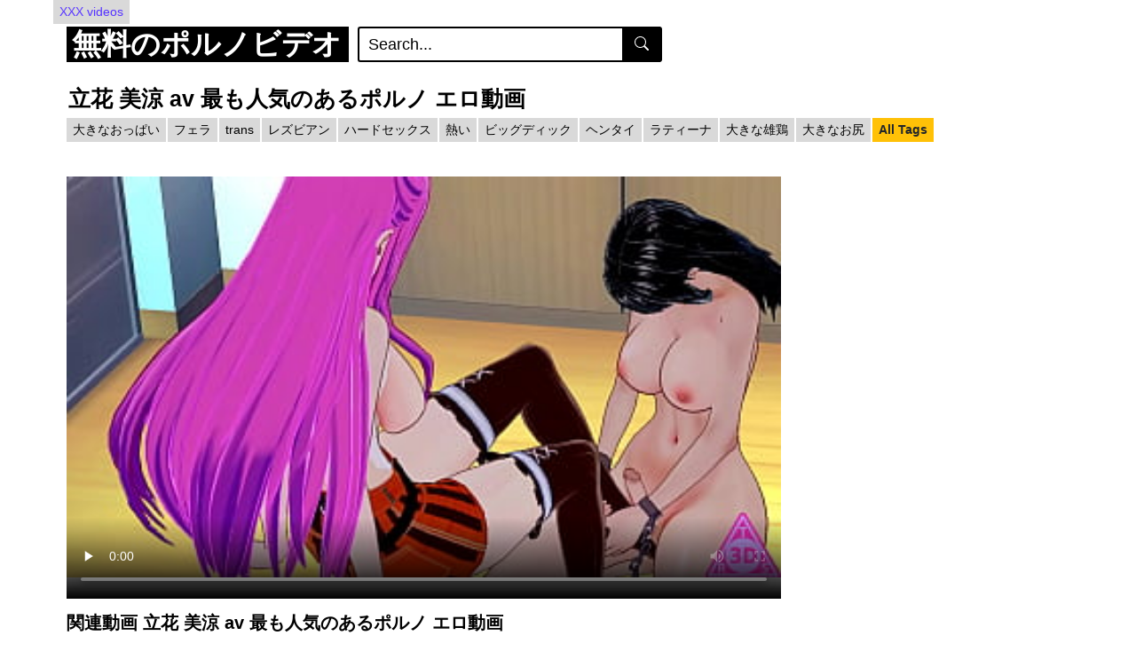

--- FILE ---
content_type: text/html; charset=UTF-8
request_url: https://www.kiyi-village.org/videos/%E7%AB%8B%E8%8A%B1-%E7%BE%8E%E6%B6%BC-av
body_size: 8346
content:
<!DOCTYPE html>
<html lang="ja">
<head>
    <title>立花 美涼 Av 最も人気のあるポルノ エロ動画 セックスビデオ</title>
<meta name="description" content="無修正セックスビデオ 立花 美涼 Av 最も人気のあるポルノ エロ動画 完全なポルノビデオ #立花 #美涼 #Av #最も人気のあるポルノ #エロ動画 ファンタジー 日本のポルノ コイカツ、ジュエリー・ボニー ニコ・ロビン ONEPIECE エロ動画 エッチ フェラ 手コキ エッチな中出し ゲームプレイ 無修正 ... Thereal3dstories..2/5." />
    <meta http-equiv="Content-Type" content="text/html; charset=utf-8">
    <meta name="viewport" content="width=device-width, initial-scale=1">
    <meta name="rating" content="RTA-5042-1996-1400-1577-RTA" />
    <base href="https://www.kiyi-village.org/">
	<link rel='stylesheet' id='vtt-styles-css' href='/themes/kiyi-village.org/css/theme.min.css?ver=1' type='text/css' media='all' />
	<link rel='stylesheet' id='vtt-custom-style-css' href='/themes/kiyi-village.org/css/custom.css?ver=1' type='text/css' media='all' />
	<link rel="apple-touch-icon" sizes="180x180" href="/apple-touch-icon.png">
	<link rel="icon" type="image/png" sizes="32x32" href="/favicon-32x32.png">
	<link rel="icon" type="image/png" sizes="16x16" href="/favicon-16x16.png">
	<link rel="icon" type="image/x-icon" href="/favicon.ico">

            <script type="application/ld+json">
        {
            "@context": "https://schema.org",
            "@type": "VideoObject",
            "name": "立花 美涼 av 最も人気のあるポルノ エロ動画 コイカツ、ジュエリー・ボニー ニコ・ロビン ONEPIECE エロ動画 エッチ フェラ 手コキ エッチな中出し ゲームプレイ 無修正 ... Thereal3dstories..2/5 セックスデオ",
            "description": "立花 美涼 av 最も人気のあるポルノ エロ動画 コイカツ、ジュエリー・ボニー ニコ・ロビン ONEPIECE エロ動画 エッチ フェラ 手コキ エッチな中出し ゲームプレイ 無修正 ... Thereal3dstories..2/5 セックスビデ orgasm 動画 露出 調教 投稿 動画 動画 エロ ギャル 無 修正 訪問 販売 たんぽぽ 川村 エロ お 酒 ムラムラ 種付け特化 妹 の 胸 モモ エッチ 武藤 つぐみ エロ チンカス なぜ 神木蘭 動画 動画 エロタレス と 板野 友美 エロ 動画",
            "thumbnailUrl": ["https://www.kiyi-village.org/thumb/73711095"],
            "uploadDate": "2022-12-03T16:25:07+03:00",
            "duration": "PT5M29S",
            "contentUrl": "https://www.kiyi-village.org/watch/73711095",
            "interactionStatistic": {
                "@type": "InteractionCounter",
                "interactionType": { "@type": "WatchAction" },
                "userInteractionCount": 16003            }
        }
    </script>
    </head>
<body class="home">
      <div class="btn btn-grey"> <a href="https://www.hindisexxxxvideos.design/" title="XXX videos">XXX videos</a> </div>
<div>
<div id="wrapper-navbar">
  <div class="header-nav">
    <div class="container d-md-flex align-items-center justify-content-between">
      <div class="logo-search d-flex align-items-center">
       
		<button class="navbar-toggler hamburger hamburger--slider d-block" onclick="MenuChange()" type="button" data-toggle="collapse" data-target="#navbarNavDropdown" aria-controls="navbarNavDropdown" aria-expanded="false" aria-label="Toggle navigation" id="menuBtn">
          <span class="hamburger-box">
            <span class="hamburger-inner"></span>
          </span>
        </button>
		
        <div class="logo">
            <a class="logo-text" rel="home" href="https://www.kiyi-village.org/" title="無料のポルノビデオ">
              <span class="logo-word-1">無料のポルノビデオ</span>
            </a>
        </div>
        <div class="d-none d-md-block header-search">
          <form method="post" id="searchform" action="" onsubmit="return false;">
            <input class="input-group-field" id="videosearch2" value="Search..." name="s" id="s" onfocus="if (this.value == 'Search...') {this.value = '';}" onblur="if (this.value == '') {this.value = 'Search...';}" type="text" aria-label="Search">
            <button class="fa-input" type="submit" id="searchsubmit2" value="" aria-labelledby="Search" title="Search">
		<svg xmlns="http://www.w3.org/2000/svg" width="16" height="16" fill="currentColor" class="bi bi-search" viewBox="0 0 16 16"> <path d="M11.742 10.344a6.5 6.5 0 1 0-1.397 1.398h-.001c.03.04.062.078.098.115l3.85 3.85a1 1 0 0 0 1.415-1.414l-3.85-3.85a1.007 1.007 0 0 0-.115-.1zM12 6.5a5.5 5.5 0 1 1-11 0 5.5 5.5 0 0 1 11 0z"/> </svg>
            </button>
          </form>
        </div>
      </div>
      <div class="d-none d-xl-block header-title"></div>
    </div>
  </div>
	<div class="d-none d-md-none header-title" id="mobilemenuTop" ></div>
  <div class="d-block d-md-none header-search">
    <form method="post" id="searchform" action="" onsubmit="return false;">
      <input class="input-group-field" id="videosearch1" value="Search..." name="s" id="s" onfocus="if (this.value == 'Search...') {this.value = '';}" onblur="if (this.value == '') {this.value = 'Search...';}" type="text" aria-label="Search">
      <button class="fa-input" type="submit" id="searchsubmit1" value="Search" aria-labelledby="Search" title="Search">
        <svg xmlns="http://www.w3.org/2000/svg" width="16" height="16" fill="currentColor" class="bi bi-search" viewBox="0 0 16 16"> <path d="M11.742 10.344a6.5 6.5 0 1 0-1.397 1.398h-.001c.03.04.062.078.098.115l3.85 3.85a1 1 0 0 0 1.415-1.414l-3.85-3.85a1.007 1.007 0 0 0-.115-.1zM12 6.5a5.5 5.5 0 1 1-11 0 5.5 5.5 0 0 1 11 0z"/> </svg>
      </button>
    </form>
  </div>

  <nav class="navbar navbar-expand-md navbar-dark">
    <div class="container">
      <div id="navbarNavDropdown" class="navbar-collapse collapse" style="">
        <ul id="menu-main-menu" class="navbar-nav ml-auto">
		  <li id="menuss">
				<a class="btn btn-primary" href="https://www.kiyi-village.org/category">カテゴリー</a>
		  </li>
		  <li id="menuss2">
			<a class="btn btn-primary" href="https://www.kiyi-village.org/home/1">すべてのビデオ</a>
		  </li>
			        </ul>
      </div>
    </div>
  </nav>

  <div class="clear"></div>
</div><div class="wrapper" id="single-wrapper">
  <article>
    <section class="single-video-player">
      <div class="container">
		        <div class="video-title">
          <h1>立花 美涼 av 最も人気のあるポルノ エロ動画</h1>
        </div>
        <div class="video-cat-tag" style="max-height: none;">
			<a class="headtg btn btn-grey" href="https://www.kiyi-village.org/xxx/大きなおっぱい/" title="大きなおっぱい">大きなおっぱい</a><a class="headtg btn btn-grey" href="https://www.kiyi-village.org/xxx/フェラ/" title="フェラ">フェラ</a><a class="headtg btn btn-grey" href="https://www.kiyi-village.org/xxx/trans/" title="trans">trans</a><a class="headtg btn btn-grey" href="https://www.kiyi-village.org/xxx/レズビアン/" title="レズビアン">レズビアン</a><a class="headtg btn btn-grey" href="https://www.kiyi-village.org/xxx/ハードセックス/" title="ハードセックス">ハードセックス</a><a class="headtg btn btn-grey" href="https://www.kiyi-village.org/xxx/熱い/" title="熱い">熱い</a><a class="headtg btn btn-grey" href="https://www.kiyi-village.org/xxx/ビッグディック/" title="ビッグディック">ビッグディック</a><a class="headtg btn btn-grey" href="https://www.kiyi-village.org/xxx/ヘンタイ/" title="ヘンタイ">ヘンタイ</a><a class="headtg btn btn-grey" href="https://www.kiyi-village.org/xxx/ラティーナ/" title="ラティーナ">ラティーナ</a><a class="headtg btn btn-grey" href="https://www.kiyi-village.org/xxx/大きな雄鶏/" title="大きな雄鶏">大きな雄鶏</a><a class="headtg btn btn-grey" href="https://www.kiyi-village.org/xxx/e-gѓќgѓyegѓљe/" title="大きなお尻">大きなお尻</a><a class="headtg btn btn-warning" href="https://www.kiyi-village.org/category" title="All Tags">All Tags</a><a class="headtgshow btn btn-danger" href="javascript:;" title="More">More</a>        </div>
        <div class="d-flex justify-content-between">
          <div class="video-left">
            <div class="video-wrapper">
              <div class="responsive-player video-player">
			    					<video id="videoplayerfluid" width="100%" height="auto" controls preload="none" controls controlsList="fullscreen volume nodownload noremoteplayback" poster="https://www.kiyi-village.org/thumb/73711095">
						<source src="https://www.kiyi-village.org/watch/73711095" type="video/mp4">
					</video>
				                
              </div>
            </div>
            
			
          </div>
          <div class="video-sidebar d-none d-md-block"></div>
        </div>
		        
		<div class="video-title">
          <h2>関連動画 立花 美涼 av 最も人気のあるポルノ エロ動画</h2>
        </div>
		<div class="related-videos">
          <div class="row no-gutters">
            
						<div class="col-6 col-md-4 col-lg-3 col-xl-3">
              <div class="video-block video-with-trailer" data-post-id="235">
                <a class="thumb" href="https://www.kiyi-village.org/videos/コイカツ-炭治郎禰豆子-demon-slayer-エロ動画-エッチ-フェラ-手コキ-エッチな中出し-ゲームプレイ-無修正-thereal3dstories-4-5" aria-label="コイカツ、炭治郎禰豆子 DEMON SLAYER エロ動画 エッチ フェラ 手コキ エッチな中出し ゲームプレイ 無修正 ... Thereal3dstories.. 4/5">
                  <img class="lazy video-img img-fluid loaded" rSrc="/thumb/74696093"  alt="コイカツ、炭治郎禰豆子 DEMON SLAYER エロ動画 エッチ フェラ 手コキ エッチな中出し ゲームプレイ 無修正 ... Thereal3dstories.. 4/5">                </a>
                <a class="infos" href="https://www.kiyi-village.org/videos/コイカツ-炭治郎禰豆子-demon-slayer-エロ動画-エッチ-フェラ-手コキ-エッチな中出し-ゲームプレイ-無修正-thereal3dstories-4-5" title="コイカツ、炭治郎禰豆子 DEMON SLAYER エロ動画 エッチ フェラ 手コキ エッチな中出し ゲームプレイ 無修正 ... Thereal3dstories.. 4/5" aria-label="コイカツ、炭治郎禰豆子 DEMON SLAYER エロ動画 エッチ フェラ 手コキ エッチな中出し ゲームプレイ 無修正 ... Thereal3dstories.. 4/5">
                  コイカツ、炭治郎禰豆子 DEMON SLAYER エロ動画 エッチ フェラ 手コキ エッチな中出し ゲームプレイ 無修正 ... Thereal3dstories.. 4/5                </a>
              </div>
            </div>
						<div class="col-6 col-md-4 col-lg-3 col-xl-3">
              <div class="video-block video-with-trailer" data-post-id="235">
                <a class="thumb" href="https://www.kiyi-village.org/videos/コイカツ-炭治郎禰豆子-demon-slayer-エロ動画-エッチ-フェラ-手コキ-エッチな中出し-ゲームプレイ-無修正-thereal3dstories-3-5" aria-label="コイカツ、炭治郎禰豆子 DEMON SLAYER エロ動画 エッチ フェラ 手コキ エッチな中出し ゲームプレイ 無修正 ... Thereal3dstories.. 3/5">
                  <img class="lazy video-img img-fluid loaded" rSrc="/thumb/74696007"  alt="コイカツ、炭治郎禰豆子 DEMON SLAYER エロ動画 エッチ フェラ 手コキ エッチな中出し ゲームプレイ 無修正 ... Thereal3dstories.. 3/5">                </a>
                <a class="infos" href="https://www.kiyi-village.org/videos/コイカツ-炭治郎禰豆子-demon-slayer-エロ動画-エッチ-フェラ-手コキ-エッチな中出し-ゲームプレイ-無修正-thereal3dstories-3-5" title="コイカツ、炭治郎禰豆子 DEMON SLAYER エロ動画 エッチ フェラ 手コキ エッチな中出し ゲームプレイ 無修正 ... Thereal3dstories.. 3/5" aria-label="コイカツ、炭治郎禰豆子 DEMON SLAYER エロ動画 エッチ フェラ 手コキ エッチな中出し ゲームプレイ 無修正 ... Thereal3dstories.. 3/5">
                  コイカツ、炭治郎禰豆子 DEMON SLAYER エロ動画 エッチ フェラ 手コキ エッチな中出し ゲームプレイ 無修正 ... Thereal3dstories.. 3/5                </a>
              </div>
            </div>
						<div class="col-6 col-md-4 col-lg-3 col-xl-3">
              <div class="video-block video-with-trailer" data-post-id="235">
                <a class="thumb" href="https://www.kiyi-village.org/videos/コイカツ-炭治郎禰豆子-demon-slayer-エロ動画-エッチ-フェラ-手コキ-エッチな中出し-ゲームプレイ-無修正-thereal3dstories-5-5" aria-label="コイカツ、炭治郎禰豆子 DEMON SLAYER エロ動画 エッチ フェラ 手コキ エッチな中出し ゲームプレイ 無修正 ... Thereal3dstories.. 5/5">
                  <img class="lazy video-img img-fluid loaded" rSrc="/thumb/74696181"  alt="コイカツ、炭治郎禰豆子 DEMON SLAYER エロ動画 エッチ フェラ 手コキ エッチな中出し ゲームプレイ 無修正 ... Thereal3dstories.. 5/5">                </a>
                <a class="infos" href="https://www.kiyi-village.org/videos/コイカツ-炭治郎禰豆子-demon-slayer-エロ動画-エッチ-フェラ-手コキ-エッチな中出し-ゲームプレイ-無修正-thereal3dstories-5-5" title="コイカツ、炭治郎禰豆子 DEMON SLAYER エロ動画 エッチ フェラ 手コキ エッチな中出し ゲームプレイ 無修正 ... Thereal3dstories.. 5/5" aria-label="コイカツ、炭治郎禰豆子 DEMON SLAYER エロ動画 エッチ フェラ 手コキ エッチな中出し ゲームプレイ 無修正 ... Thereal3dstories.. 5/5">
                  コイカツ、炭治郎禰豆子 DEMON SLAYER エロ動画 エッチ フェラ 手コキ エッチな中出し ゲームプレイ 無修正 ... Thereal3dstories.. 5/5                </a>
              </div>
            </div>
						<div class="col-6 col-md-4 col-lg-3 col-xl-3">
              <div class="video-block video-with-trailer" data-post-id="235">
                <a class="thumb" href="https://www.kiyi-village.org/videos/コイカツ-炭治郎禰豆子-demon-slayer-エロ動画-セックス-フェラ-手コキ-エッチな中出し-ゲームプレイ-無修正-thereal3dstories-1-5" aria-label="コイカツ、炭治郎禰豆子 DEMON SLAYER エロ動画 セックス フェラ 手コキ エッチな中出し ゲームプレイ 無修正 ... Thereal3dstories.. 1/5">
                  <img class="lazy video-img img-fluid loaded" rSrc="/thumb/74695869"  alt="コイカツ、炭治郎禰豆子 DEMON SLAYER エロ動画 セックス フェラ 手コキ エッチな中出し ゲームプレイ 無修正 ... Thereal3dstories.. 1/5">                </a>
                <a class="infos" href="https://www.kiyi-village.org/videos/コイカツ-炭治郎禰豆子-demon-slayer-エロ動画-セックス-フェラ-手コキ-エッチな中出し-ゲームプレイ-無修正-thereal3dstories-1-5" title="コイカツ、炭治郎禰豆子 DEMON SLAYER エロ動画 セックス フェラ 手コキ エッチな中出し ゲームプレイ 無修正 ... Thereal3dstories.. 1/5" aria-label="コイカツ、炭治郎禰豆子 DEMON SLAYER エロ動画 セックス フェラ 手コキ エッチな中出し ゲームプレイ 無修正 ... Thereal3dstories.. 1/5">
                  コイカツ、炭治郎禰豆子 DEMON SLAYER エロ動画 セックス フェラ 手コキ エッチな中出し ゲームプレイ 無修正 ... Thereal3dstories.. 1/5                </a>
              </div>
            </div>
						<div class="col-6 col-md-4 col-lg-3 col-xl-3">
              <div class="video-block video-with-trailer" data-post-id="235">
                <a class="thumb" href="https://www.kiyi-village.org/videos/黒川さりな" aria-label="黒川さりな">
                  <img class="lazy video-img img-fluid loaded" rSrc="/thumb/53096473"  alt="黒川さりな">                </a>
                <a class="infos" href="https://www.kiyi-village.org/videos/黒川さりな" title="黒川さりな" aria-label="黒川さりな">
                  黒川さりな                </a>
              </div>
            </div>
						<div class="col-6 col-md-4 col-lg-3 col-xl-3">
              <div class="video-block video-with-trailer" data-post-id="235">
                <a class="thumb" href="https://www.kiyi-village.org/videos/１８才日本の美女は-顔面騎乗してから生チンコを騎乗位で挿入-無修正" aria-label="１８才日本の美女は、顔面騎乗してから生チンコを騎乗位で挿入　無修正">
                  <img class="lazy video-img img-fluid loaded" rSrc="/thumb/71901766"  alt="１８才日本の美女は、顔面騎乗してから生チンコを騎乗位で挿入　無修正">                </a>
                <a class="infos" href="https://www.kiyi-village.org/videos/１８才日本の美女は-顔面騎乗してから生チンコを騎乗位で挿入-無修正" title="１８才日本の美女は、顔面騎乗してから生チンコを騎乗位で挿入　無修正" aria-label="１８才日本の美女は、顔面騎乗してから生チンコを騎乗位で挿入　無修正">
                  １８才日本の美女は、顔面騎乗してから生チンコを騎乗位で挿入　無修正                </a>
              </div>
            </div>
						<div class="col-6 col-md-4 col-lg-3 col-xl-3">
              <div class="video-block video-with-trailer" data-post-id="235">
                <a class="thumb" href="https://www.kiyi-village.org/videos/ニットの上から触りたくなるfカップエッチ-rina" aria-label="ニットの上から触りたくなるFカップエッチ／Rina">
                  <img class="lazy video-img img-fluid loaded" rSrc="/thumb/64638693"  alt="ニットの上から触りたくなるFカップエッチ／Rina">                </a>
                <a class="infos" href="https://www.kiyi-village.org/videos/ニットの上から触りたくなるfカップエッチ-rina" title="ニットの上から触りたくなるFカップエッチ／Rina" aria-label="ニットの上から触りたくなるFカップエッチ／Rina">
                  ニットの上から触りたくなるFカップエッチ／Rina                </a>
              </div>
            </div>
						<div class="col-6 col-md-4 col-lg-3 col-xl-3">
              <div class="video-block video-with-trailer" data-post-id="235">
                <a class="thumb" href="https://www.kiyi-village.org/videos/ウェブカメラかわいい女の子イマラチオ" aria-label="ウェブカメラかわいい女の子イマラチオ">
                  <img class="lazy video-img img-fluid loaded" rSrc="/thumb/57368499"  alt="ウェブカメラかわいい女の子イマラチオ">                </a>
                <a class="infos" href="https://www.kiyi-village.org/videos/ウェブカメラかわいい女の子イマラチオ" title="ウェブカメラかわいい女の子イマラチオ" aria-label="ウェブカメラかわいい女の子イマラチオ">
                  ウェブカメラかわいい女の子イマラチオ                </a>
              </div>
            </div>
						<div class="col-6 col-md-4 col-lg-3 col-xl-3">
              <div class="video-block video-with-trailer" data-post-id="235">
                <a class="thumb" href="https://www.kiyi-village.org/videos/トレーラー-美乳のお姉さん-梁佳芯-md-0263-最高のオリジナルポルノビデオ" aria-label="トレーラー-美乳のお姉さん-梁佳芯-MD-0263-最高のオリジナルポルノビデオ">
                  <img class="lazy video-img img-fluid loaded" rSrc="/thumb/73585315"  alt="トレーラー-美乳のお姉さん-梁佳芯-MD-0263-最高のオリジナルポルノビデオ">                </a>
                <a class="infos" href="https://www.kiyi-village.org/videos/トレーラー-美乳のお姉さん-梁佳芯-md-0263-最高のオリジナルポルノビデオ" title="トレーラー-美乳のお姉さん-梁佳芯-MD-0263-最高のオリジナルポルノビデオ" aria-label="トレーラー-美乳のお姉さん-梁佳芯-MD-0263-最高のオリジナルポルノビデオ">
                  トレーラー-美乳のお姉さん-梁佳芯-MD-0263-最高のオリジナルポルノビデオ                </a>
              </div>
            </div>
						<div class="col-6 col-md-4 col-lg-3 col-xl-3">
              <div class="video-block video-with-trailer" data-post-id="235">
                <a class="thumb" href="https://www.kiyi-village.org/videos/pure-taboo-貪欲な秘書ジル-カシディは-上司によって調教され服従させられます-フルシーン" aria-label="PURE TABOO 貪欲な秘書ジル・カシディは、上司によって調教され服従させられます!フルシーン">
                  <img class="lazy video-img img-fluid loaded" rSrc="/thumb/73701423"  alt="PURE TABOO 貪欲な秘書ジル・カシディは、上司によって調教され服従させられます!フルシーン">                </a>
                <a class="infos" href="https://www.kiyi-village.org/videos/pure-taboo-貪欲な秘書ジル-カシディは-上司によって調教され服従させられます-フルシーン" title="PURE TABOO 貪欲な秘書ジル・カシディは、上司によって調教され服従させられます!フルシーン" aria-label="PURE TABOO 貪欲な秘書ジル・カシディは、上司によって調教され服従させられます!フルシーン">
                  PURE TABOO 貪欲な秘書ジル・カシディは、上司によって調教され服従させられます!フルシーン                </a>
              </div>
            </div>
						<div class="col-6 col-md-4 col-lg-3 col-xl-3">
              <div class="video-block video-with-trailer" data-post-id="235">
                <a class="thumb" href="https://www.kiyi-village.org/videos/japanese-miharu-kai-in-kimono-gets-passionate-sex-uncensored" aria-label="Japanese Miharu Kai in kimono gets passionate sex uncensored.">
                  <img class="lazy video-img img-fluid loaded" rSrc="/thumb/73183321"  alt="Japanese Miharu Kai in kimono gets passionate sex uncensored.">                </a>
                <a class="infos" href="https://www.kiyi-village.org/videos/japanese-miharu-kai-in-kimono-gets-passionate-sex-uncensored" title="Japanese Miharu Kai in kimono gets passionate sex uncensored." aria-label="Japanese Miharu Kai in kimono gets passionate sex uncensored.">
                  Japanese Miharu Kai in kimono gets passionate sex uncensored.                </a>
              </div>
            </div>
						<div class="col-6 col-md-4 col-lg-3 col-xl-3">
              <div class="video-block video-with-trailer" data-post-id="235">
                <a class="thumb" href="https://www.kiyi-village.org/videos/私のfashionnovaボディスーツに身をかがめる" aria-label="私のFashionnovaボディスーツに身をかがめる">
                  <img class="lazy video-img img-fluid loaded" rSrc="/thumb/67386915"  alt="私のFashionnovaボディスーツに身をかがめる">                </a>
                <a class="infos" href="https://www.kiyi-village.org/videos/私のfashionnovaボディスーツに身をかがめる" title="私のFashionnovaボディスーツに身をかがめる" aria-label="私のFashionnovaボディスーツに身をかがめる">
                  私のFashionnovaボディスーツに身をかがめる                </a>
              </div>
            </div>
						<div class="col-6 col-md-4 col-lg-3 col-xl-3">
              <div class="video-block video-with-trailer" data-post-id="235">
                <a class="thumb" href="https://www.kiyi-village.org/videos/彼女のボーイフレンドが離れている間-中出しが滴るまでマンコを食べて激しくセックス-大声でうめき声オーガズム-アマチュアmrpussylicking" aria-label="彼女のボーイフレンドが離れている間！中出しが滴るまでマンコを食べて激しくセックス-大声でうめき声オーガズム-アマチュアMrPussyLicking">
                  <img class="lazy video-img img-fluid loaded" rSrc="/thumb/66522257"  alt="彼女のボーイフレンドが離れている間！中出しが滴るまでマンコを食べて激しくセックス-大声でうめき声オーガズム-アマチュアMrPussyLicking">                </a>
                <a class="infos" href="https://www.kiyi-village.org/videos/彼女のボーイフレンドが離れている間-中出しが滴るまでマンコを食べて激しくセックス-大声でうめき声オーガズム-アマチュアmrpussylicking" title="彼女のボーイフレンドが離れている間！中出しが滴るまでマンコを食べて激しくセックス-大声でうめき声オーガズム-アマチュアMrPussyLicking" aria-label="彼女のボーイフレンドが離れている間！中出しが滴るまでマンコを食べて激しくセックス-大声でうめき声オーガズム-アマチュアMrPussyLicking">
                  彼女のボーイフレンドが離れている間！中出しが滴るまでマンコを食べて激しくセックス-大声でうめき声オーガズム-アマチュアMrPussyLicking                </a>
              </div>
            </div>
						<div class="col-6 col-md-4 col-lg-3 col-xl-3">
              <div class="video-block video-with-trailer" data-post-id="235">
                <a class="thumb" href="https://www.kiyi-village.org/videos/顔出し-素人女子大生-限定-なおちゃん22歳レベルが超高い美人ばかりの制服系ガルバでバイトしている巨乳jdとイチャイチャ中出しsex" aria-label="顔出し！素人女子大生【限定】なおちゃん22歳レベルが超高い美人ばかりの制服系ガルバでバイトしている巨乳JDとイチャイチャ中出しSEX！！">
                  <img class="lazy video-img img-fluid loaded" rSrc="/thumb/73564021"  alt="顔出し！素人女子大生【限定】なおちゃん22歳レベルが超高い美人ばかりの制服系ガルバでバイトしている巨乳JDとイチャイチャ中出しSEX！！">                </a>
                <a class="infos" href="https://www.kiyi-village.org/videos/顔出し-素人女子大生-限定-なおちゃん22歳レベルが超高い美人ばかりの制服系ガルバでバイトしている巨乳jdとイチャイチャ中出しsex" title="顔出し！素人女子大生【限定】なおちゃん22歳レベルが超高い美人ばかりの制服系ガルバでバイトしている巨乳JDとイチャイチャ中出しSEX！！" aria-label="顔出し！素人女子大生【限定】なおちゃん22歳レベルが超高い美人ばかりの制服系ガルバでバイトしている巨乳JDとイチャイチャ中出しSEX！！">
                  顔出し！素人女子大生【限定】なおちゃん22歳レベルが超高い美人ばかりの制服系ガルバでバイトしている巨乳JDとイチャイチャ中出しSEX！！                </a>
              </div>
            </div>
						<div class="col-6 col-md-4 col-lg-3 col-xl-3">
              <div class="video-block video-with-trailer" data-post-id="235">
                <a class="thumb" href="https://www.kiyi-village.org/videos/スキニー-ファックドール-キンバー-ベールは-ジェームズ-ディーンが打ちのめしたタイトなオマンコを手に入れました" aria-label="スキニー・ファックドール・キンバー・ベールは、ジェームズ・ディーンが打ちのめしたタイトなオマンコを手に入れました">
                  <img class="lazy video-img img-fluid loaded" rSrc="/thumb/47730987"  alt="スキニー・ファックドール・キンバー・ベールは、ジェームズ・ディーンが打ちのめしたタイトなオマンコを手に入れました">                </a>
                <a class="infos" href="https://www.kiyi-village.org/videos/スキニー-ファックドール-キンバー-ベールは-ジェームズ-ディーンが打ちのめしたタイトなオマンコを手に入れました" title="スキニー・ファックドール・キンバー・ベールは、ジェームズ・ディーンが打ちのめしたタイトなオマンコを手に入れました" aria-label="スキニー・ファックドール・キンバー・ベールは、ジェームズ・ディーンが打ちのめしたタイトなオマンコを手に入れました">
                  スキニー・ファックドール・キンバー・ベールは、ジェームズ・ディーンが打ちのめしたタイトなオマンコを手に入れました                </a>
              </div>
            </div>
						<div class="col-6 col-md-4 col-lg-3 col-xl-3">
              <div class="video-block video-with-trailer" data-post-id="235">
                <a class="thumb" href="https://www.kiyi-village.org/videos/タイトなロシアの猫のポルノスターのディック" aria-label="タイトなロシアの猫のポルノスターのディック">
                  <img class="lazy video-img img-fluid loaded" rSrc="/thumb/65427481"  alt="タイトなロシアの猫のポルノスターのディック">                </a>
                <a class="infos" href="https://www.kiyi-village.org/videos/タイトなロシアの猫のポルノスターのディック" title="タイトなロシアの猫のポルノスターのディック" aria-label="タイトなロシアの猫のポルノスターのディック">
                  タイトなロシアの猫のポルノスターのディック                </a>
              </div>
            </div>
						<div class="col-6 col-md-4 col-lg-3 col-xl-3">
              <div class="video-block video-with-trailer" data-post-id="235">
                <a class="thumb" href="https://www.kiyi-village.org/videos/クロエ-ケネディがキューティーパッドを訪ねる" aria-label="クロエ・ケネディがキューティーパッドを訪ねる">
                  <img class="lazy video-img img-fluid loaded" rSrc="/thumb/68908023"  alt="クロエ・ケネディがキューティーパッドを訪ねる">                </a>
                <a class="infos" href="https://www.kiyi-village.org/videos/クロエ-ケネディがキューティーパッドを訪ねる" title="クロエ・ケネディがキューティーパッドを訪ねる" aria-label="クロエ・ケネディがキューティーパッドを訪ねる">
                  クロエ・ケネディがキューティーパッドを訪ねる                </a>
              </div>
            </div>
						<div class="col-6 col-md-4 col-lg-3 col-xl-3">
              <div class="video-block video-with-trailer" data-post-id="235">
                <a class="thumb" href="https://www.kiyi-village.org/videos/私のいとこはシャワーで私をファックしたい笑-メデジンコロンビアローレンラティーナ" aria-label="私のいとこはシャワーで私をファックしたい笑 - メデジンコロンビアローレンラティーナ">
                  <img class="lazy video-img img-fluid loaded" rSrc="/thumb/73775147"  alt="私のいとこはシャワーで私をファックしたい笑 - メデジンコロンビアローレンラティーナ">                </a>
                <a class="infos" href="https://www.kiyi-village.org/videos/私のいとこはシャワーで私をファックしたい笑-メデジンコロンビアローレンラティーナ" title="私のいとこはシャワーで私をファックしたい笑 - メデジンコロンビアローレンラティーナ" aria-label="私のいとこはシャワーで私をファックしたい笑 - メデジンコロンビアローレンラティーナ">
                  私のいとこはシャワーで私をファックしたい笑 - メデジンコロンビアローレンラティーナ                </a>
              </div>
            </div>
						<div class="col-6 col-md-4 col-lg-3 col-xl-3">
              <div class="video-block video-with-trailer" data-post-id="235">
                <a class="thumb" href="https://www.kiyi-village.org/videos/寒いヨーロッパを旅するウエスト-ミア" aria-label="寒いヨーロッパを旅するウエスト＆ミア">
                  <img class="lazy video-img img-fluid loaded" rSrc="/thumb/73312773"  alt="寒いヨーロッパを旅するウエスト＆ミア">                </a>
                <a class="infos" href="https://www.kiyi-village.org/videos/寒いヨーロッパを旅するウエスト-ミア" title="寒いヨーロッパを旅するウエスト＆ミア" aria-label="寒いヨーロッパを旅するウエスト＆ミア">
                  寒いヨーロッパを旅するウエスト＆ミア                </a>
              </div>
            </div>
			            
          </div>
		  <nav aria-label="Posts navigation" class="col-12">
			<div class="pagination-no_spacing"><ul class="pagination"></ul></div>		  </nav>
        </div>
      </div>
    </section>
  </article>
</div><div id="wrapper-footer">
  <div class="container">
    <div class="row">
      <div class="col-md-12">
        <footer class="site-footer" id="colophon">
          <div class="footer-menu-container">
            <div class="menu-footer-menu-container">
				<div class="populartrends">#今、ビデオを見ました</div>
              <ul id="menu-footer-menu" class="menu navbar-nav">
                
                					<li id="menu-item-389" class="menu-item menu-item-type-post_type menu-item-object-page menu-item-389">
					  <a class="btn btn-dark" href="https://www.kiyi-village.org/videos/センズリ-jp" title="センズリ jp">センズリ jp</a>
					</li>
                					<li id="menu-item-389" class="menu-item menu-item-type-post_type menu-item-object-page menu-item-389">
					  <a class="btn btn-dark" href="https://www.kiyi-village.org/videos/川上-ゆう-動画" title="川上 ゆう 動画">川上 ゆう 動画</a>
					</li>
                					<li id="menu-item-389" class="menu-item menu-item-type-post_type menu-item-object-page menu-item-389">
					  <a class="btn btn-dark" href="https://www.kiyi-village.org/videos/白鳥-寿美礼" title="白鳥 寿美礼">白鳥 寿美礼</a>
					</li>
                					<li id="menu-item-389" class="menu-item menu-item-type-post_type menu-item-object-page menu-item-389">
					  <a class="btn btn-dark" href="https://www.kiyi-village.org/videos/無料-動画-av-女優" title="無料 動画 av 女優">無料 動画 av 女優</a>
					</li>
                					<li id="menu-item-389" class="menu-item menu-item-type-post_type menu-item-object-page menu-item-389">
					  <a class="btn btn-secondary" href="https://www.kiyi-village.org/videos/七草ちとせ" title="七草ちとせ">七草ちとせ</a>
					</li>
                					<li id="menu-item-389" class="menu-item menu-item-type-post_type menu-item-object-page menu-item-389">
					  <a class="btn btn-secondary" href="https://www.kiyi-village.org/videos/巨乳-騎乗-位" title="巨乳 騎乗 位">巨乳 騎乗 位</a>
					</li>
                					<li id="menu-item-389" class="menu-item menu-item-type-post_type menu-item-object-page menu-item-389">
					  <a class="btn btn-secondary" href="https://www.kiyi-village.org/videos/麻美-ゆま-無料-動画" title="麻美 ゆま 無料 動画">麻美 ゆま 無料 動画</a>
					</li>
                					<li id="menu-item-389" class="menu-item menu-item-type-post_type menu-item-object-page menu-item-389">
					  <a class="btn btn-secondary" href="https://www.kiyi-village.org/videos/佐山-愛-動画" title="佐山 愛 動画">佐山 愛 動画</a>
					</li>
                					<li id="menu-item-389" class="menu-item menu-item-type-post_type menu-item-object-page menu-item-389">
					  <a class="btn btn-danger" href="https://www.kiyi-village.org/videos/三-上-悠-亜-中出し" title="三 上 悠 亜 中出し">三 上 悠 亜 中出し</a>
					</li>
                					<li id="menu-item-389" class="menu-item menu-item-type-post_type menu-item-object-page menu-item-389">
					  <a class="btn btn-danger" href="https://www.kiyi-village.org/videos/森はるら" title="森はるら">森はるら</a>
					</li>
                					<li id="menu-item-389" class="menu-item menu-item-type-post_type menu-item-object-page menu-item-389">
					  <a class="btn btn-danger" href="https://www.kiyi-village.org/videos/夢乃-あいか-動画" title="夢乃 あいか 動画">夢乃 あいか 動画</a>
					</li>
                					<li id="menu-item-389" class="menu-item menu-item-type-post_type menu-item-object-page menu-item-389">
					  <a class="btn btn-danger" href="https://www.kiyi-village.org/videos/菜々緒-セックス" title="菜々緒 セックス">菜々緒 セックス</a>
					</li>
                					<li id="menu-item-389" class="menu-item menu-item-type-post_type menu-item-object-page menu-item-389">
					  <a class="btn btn-warning" href="https://www.kiyi-village.org/videos/エッチ-な-ビデオ" title="エッチ な ビデオ">エッチ な ビデオ</a>
					</li>
                					<li id="menu-item-389" class="menu-item menu-item-type-post_type menu-item-object-page menu-item-389">
					  <a class="btn btn-warning" href="https://www.kiyi-village.org/videos/小倉-由菜-動画" title="小倉 由菜 動画">小倉 由菜 動画</a>
					</li>
                					<li id="menu-item-389" class="menu-item menu-item-type-post_type menu-item-object-page menu-item-389">
					  <a class="btn btn-warning" href="https://www.kiyi-village.org/videos/フェラ-av" title="フェラ av">フェラ av</a>
					</li>
                              </ul>
            </div>
          </div>
          <div class="clear"></div>
          <div class="site-info">  <a href="https://xnxxxxxxarab.auction/video/703-%D9%85%D9%86%D8%AA%D8%B3%D8%A8-%D8%B9%D8%B1%D8%A7%D9%82%D9%8A-%D9%8A%D9%86%D9%8A%D8%AC-%D8%B5%D8%A7%D8%AD%D8%A8%D8%AA%D8%A9-%D9%86%D9%8A%D8%AC-%D9%88%D9%83%D8%A7%D9%81%D9%8A-%D9%8A%D9%85%D9%88%D8%AA/" title="منتسب عراقي ينيج صاحبتة نيج وكافي يموت">منتسب عراقي ينيج صاحبتة نيج وكافي يموت</a> - <a href="https://sexxnxx3.com/sex/video-%D8%A7%D8%AC%D9%85%D9%84-%D8%A7%D9%81%D9%84%D8%A7%D9%85-%D8%B3%D9%83%D8%B3/" title="video اجمل افلام سكس">video اجمل افلام سكس</a> - <a href="https://www.xxxxxxxelarab.casa/video/432-%D9%81%D9%8A%D8%AF%D9%8A%D9%88%D9%87%D8%A7%D8%AA-%D9%86%D9%8A%D9%83-%D9%81%D9%8A-%D8%A7%D9%84%D9%83%D8%B3-video/" title="فيديوهات نيك في الكس video">فيديوهات نيك في الكس video</a> - <a href="https://alxxnxxxxxsex.wiki/videos/4729-%D8%B3%D9%83%D8%B3-%D8%B3%D9%83%D8%B3-%D8%B3%D9%83%D8%B3/" title="سكس سكس سكس">سكس سكس سكس</a> -  <a href="https://arxnxxxxxxxxhd.auction/video/3504-%D8%A7%D9%81%D9%84%D8%A7%D9%85-%D8%B3%D9%83%D8%B3-%D8%B9%D8%B1%D8%A8%D9%8A-%D8%AC%D8%AF%D9%8A%D8%AF/" title="افلام سكس عربي جديد">افلام سكس عربي جديد</a>  <br>
		  無料の画やポルノビデオが気に入ったことを本当にっています！ 私たちのサイトにブックマーク追加することを検討しください！ しかし、なたが大人ではない場、またはポルノビデオに腹を立てている場合、とても悲しいです、らないでください </div>
		  <br>

        </footer>
      </div>
    </div>
  </div>
</div>

</div>

<script>
function tagResize(){
	var videoCatTag = document.querySelector('.video-cat-tag');
	if(videoCatTag){
		var tagAreaWidth = videoCatTag.offsetWidth;

		var headtgshowWidth = document.querySelector('.headtgshow').offsetWidth;

		var tagUseWidth =  0;
		var tagClosedCount = 0;
		var elements = document.querySelectorAll('.headtg');
		if(elements){
			console.log(elements.length);
			Array.from(elements).forEach((element, index) => {
				
				if( (element.offsetWidth + tagUseWidth + headtgshowWidth) < tagAreaWidth){
					//element.style.cssText = 'display:block !important';
					tagUseWidth = tagUseWidth + element.offsetWidth + 3;
				}else{
					element.style.cssText = 'display:none !important';
					tagClosedCount++;
				}

			});
		}
		if(tagClosedCount == 0){
			document.querySelector('.headtgshow').style.cssText = 'display:none !important';
		}
		videoCatTag.style.cssText = 'display: block !important;';
	}
}
function tagAllOpen(){
	var videoCatTag = document.querySelector('.video-cat-tag');
	if(videoCatTag){
		var elements = document.querySelectorAll('.headtg');
		if(elements){
			Array.from(elements).forEach((element, index) => {
				element.style.cssText = '';
			});
		}
	}
}
tagResize();
var headtgshowListener = document.querySelector('.headtgshow');
if(headtgshowListener){
	headtgshowListener.addEventListener("click", function() {
		var elements = document.querySelectorAll('.headtg');
		if(elements){
			let headtgshow = document.querySelector('.headtgshow');
			if (!headtgshow.classList.contains('opened')) {
				headtgshow.innerText = 'Hide';
				headtgshow.classList.add("opened");
				tagAllOpen();
			}else{
				headtgshow.innerText = 'More';
				headtgshow.classList.remove("opened");
				tagResize();
			}
		}
	});
}


    function showAllTags(){
        var alltag = document.getElementById("alltag");
        if(alltag.innerText === '+'){
            document.getElementById("alltag").innerText="-";
            var x = document.getElementsByClassName("stags");
            var i;
            for (i = 0; i < x.length; i++) {
                x[i].style.display = 'inline-block';
            }
        }else if(alltag.innerText === '-'){
            document.getElementById("alltag").innerText="+";
            var x = document.getElementsByClassName("stags");
            var i;
            for (i = 0; i < x.length; i++) {
                x[i].style.display = 'none';
            }
        }
    }
	
if (window.screen.width > 600 ) {
   document.getElementById("menuBtn").classList.toggle("is-active");
   document.getElementById("navbarNavDropdown").classList.toggle("show");
   document.getElementById("menuBtn").style.cssText = 'display:none !important';
   document.getElementById("menuss").style.display = 'none';
   document.getElementById("menuss2").style.display = 'none';
}

    function MenuChange(clicked) {
		var element1 = document.getElementById("menuBtn");
        element1.classList.toggle("is-active");
		
		var element1 = document.getElementById("navbarNavDropdown");
        element1.classList.toggle("show");
		
		var element3 = document.getElementById("mobilemenuTop");
        element3.classList.toggle("d-none");
		
    }
        function in_view(el) {
        var top = el.offsetTop;
        var left = el.offsetLeft;
        var width = el.offsetWidth;
        var height = el.offsetHeight;
        while (el.offsetParent) { el = el.offsetParent; top += el.offsetTop; left += el.offsetLeft; }
        return (top < (window.pageYOffset + window.innerHeight) && left < (window.pageXOffset + window.innerWidth) && (top + height) > window.pageYOffset && (left + width) > window.pageXOffset);
    }

    function lazy_img() {
        if (window.document.querySelector(".lazy") != null) {
            for (var i = 0; i < document.querySelectorAll(".lazy").length; i++) {
                if (in_view(document.querySelectorAll(".lazy")[i])) {
                    document.querySelectorAll(".lazy")[i].src=document.querySelectorAll(".lazy")[i].getAttribute("rSrc")
                    document.querySelectorAll(".lazy")[i].removeAttribute("rSrc");
                    document.querySelectorAll(".lazy")[i].classList.remove("lazy");
                }
            }
        }
    }
    window.addEventListener("load", function() {
        for (var i = 0; i < 5; i++) { lazy_img(); }
    });
    window.addEventListener("scroll", function() { lazy_img(); });
    var searchUrl ='videos/{name}';

    document.getElementById('videosearch1').addEventListener('keyup', function (event) {
        if (event.key === "Enter") {
            event.preventDefault();
            searchStart();
        }
    });
	
	document.getElementById('searchsubmit1').addEventListener("click", function() {
	  searchStart();
	});
	
    function searchStart(){
        var searchInput = document.getElementById("videosearch1").value;
        searchInput = searchInput.replace(/ /g, '-');
        text = searchUrl.replace("{name}", searchInput);
        window.location = text;
    }
	
	document.getElementById('searchsubmit2').addEventListener("click", function() {
	  searchStart2();
	});
	document.getElementById('videosearch2').addEventListener('keyup', function (event) {
        if (event.key === "Enter") {
            event.preventDefault();
            searchStart2();
        }
    });
    function searchStart2(){
        var searchInput = document.getElementById("videosearch2").value;
        searchInput = searchInput.replace(/ /g, '-');
        text = searchUrl.replace("{name}", searchInput);
        window.location = text;
    }
	
        async  function videoLikeDislike(videoID,type){

        const response = await fetch("/watch/likeDislike/"+videoID+"/"+type, {
        method: 'POST',
            headers: {
            'Content-Type': 'application/json'
        }
    });
    response.json().then(data => {
        if(data.status) {
            var likebtn = document.querySelector('#like');
            var dislikebtn = document.querySelector('#dislike');
            if (data.type == 'like') {
                if (dislikebtn.classList.contains('red')) {
                    dislikebtn.classList.remove('red');
                }
                likebtn.classList.toggle('green');
            } else {
                if (likebtn.classList.contains('green')) {
                    likebtn.classList.remove('green');
                }
                dislikebtn.classList.toggle('red');
            }

            likebtn.innerHTML = data.LikeCount;
            dislikebtn.innerHTML = data.DislikeCount;
        }

    });
    }
    function showcomments(){
        var x = document.getElementById("video-comment");
        if (x.style.display === "none" || x.style.display == '') {
            x.style.display = "block";
        } else {
            x.style.display = "none";
        }
    }
    async  function videoComment(){

        var name = document.querySelector('#name').value;
        var comment  =document.querySelector('#comment').value;
        var vd = document.querySelector('#vd').value;

        if(comment && vd && name) {
            const response = await fetch("/watch/comment/", {
                method: 'POST',
                body: JSON.stringify({
                    vd: vd,
                    name: name,
                    comment: comment
                }),
                headers: {
                    'Accept': 'application/json',
                    'Content-Type': 'application/json'
                }
            });
            response.json().then(data => {
                alert(data.text);

            });
        }else{
            alert('Fill in all fields');
        }
    }

</script>
<script defer src="https://static.cloudflareinsights.com/beacon.min.js/vcd15cbe7772f49c399c6a5babf22c1241717689176015" integrity="sha512-ZpsOmlRQV6y907TI0dKBHq9Md29nnaEIPlkf84rnaERnq6zvWvPUqr2ft8M1aS28oN72PdrCzSjY4U6VaAw1EQ==" data-cf-beacon='{"version":"2024.11.0","token":"23001729352241bd8a51dc3c579cc06b","r":1,"server_timing":{"name":{"cfCacheStatus":true,"cfEdge":true,"cfExtPri":true,"cfL4":true,"cfOrigin":true,"cfSpeedBrain":true},"location_startswith":null}}' crossorigin="anonymous"></script>
</body>
</html>